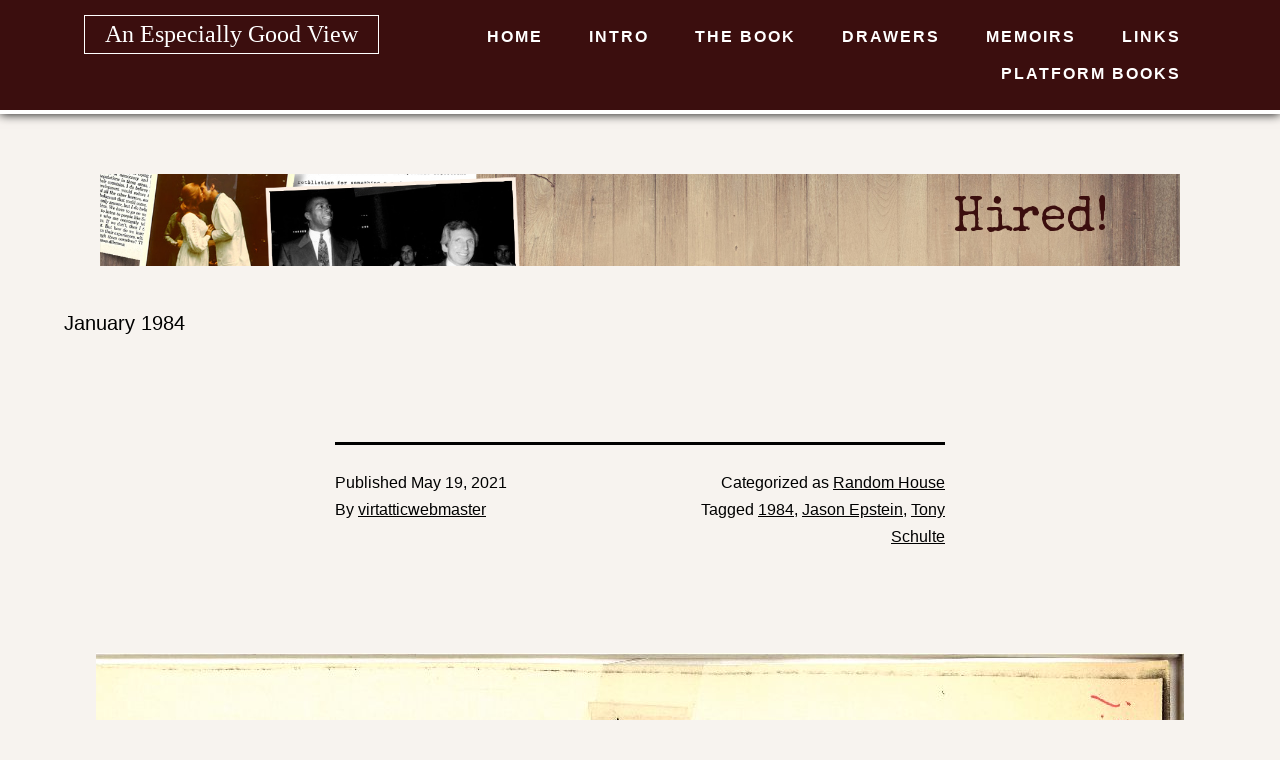

--- FILE ---
content_type: text/html; charset=UTF-8
request_url: https://anespeciallygoodview.com/2021/05/19/hired/
body_size: 8881
content:
<!doctype html>
<html lang="en" >
<head>
	<meta charset="UTF-8" />
	<meta name="viewport" content="width=device-width, initial-scale=1" />
	<link rel="preconnect" href="https://fonts.gstatic.com">
	<link href="https://fonts.googleapis.com/css2?family=Special+Elite&display=swap" rel="stylesheet"> 
	<link rel="stylesheet" href="https://anespeciallygoodview.com/wp-content/themes/twentytwentyone-child-osnos/osnos-style.css?v=11"  />
	
			
				
		<meta property="og:image" content="https://anespeciallygoodview.com/wp-content/uploads/2021/05/RANDOM-HOUSE-3-pdf.jpg"/>
		<meta property="og:title" content="Hired!"/>
		<meta property="og:url" content="https://anespeciallygoodview.com/2021/05/19/hired/"/>
		<meta property="og:site_name" content="An Especially Good View"/>
		<meta property="og:description" content="In more than five decades as a reporter, editor and publisher, Peter Osnos has had an especially good view of momentous events and relationships with some of the most influential personalities of our time."/>
		
		<meta name="twitter:card" content="summary_large_image">
		<meta name="twitter:title" content="Hired!">
		<meta name="twitter:description" content="In more than five decades as a reporter, editor and publisher, Peter Osnos has had an especially good view of momentous events and relationships with some of the most influential personalities of our time.">
		<meta name="twitter:image" content="https://anespeciallygoodview.com/wp-content/uploads/2021/05/RANDOM-HOUSE-3-pdf.jpg">
		<meta name="twitter:domain" content="https://anespeciallygoodview.com/2021/05/19/hired/">
		
	<title>Hired! &#8211; An Especially Good View</title>
<meta name='robots' content='max-image-preview:large' />
<link rel='dns-prefetch' href='//www.googletagmanager.com' />
<link rel="alternate" type="application/rss+xml" title="An Especially Good View &raquo; Feed" href="https://anespeciallygoodview.com/feed/" />
<link rel="alternate" type="application/rss+xml" title="An Especially Good View &raquo; Comments Feed" href="https://anespeciallygoodview.com/comments/feed/" />
<link rel="alternate" title="oEmbed (JSON)" type="application/json+oembed" href="https://anespeciallygoodview.com/wp-json/oembed/1.0/embed?url=https%3A%2F%2Fanespeciallygoodview.com%2F2021%2F05%2F19%2Fhired%2F" />
<link rel="alternate" title="oEmbed (XML)" type="text/xml+oembed" href="https://anespeciallygoodview.com/wp-json/oembed/1.0/embed?url=https%3A%2F%2Fanespeciallygoodview.com%2F2021%2F05%2F19%2Fhired%2F&#038;format=xml" />
<style id='wp-img-auto-sizes-contain-inline-css'>
img:is([sizes=auto i],[sizes^="auto," i]){contain-intrinsic-size:3000px 1500px}
/*# sourceURL=wp-img-auto-sizes-contain-inline-css */
</style>
<style id='wp-emoji-styles-inline-css'>

	img.wp-smiley, img.emoji {
		display: inline !important;
		border: none !important;
		box-shadow: none !important;
		height: 1em !important;
		width: 1em !important;
		margin: 0 0.07em !important;
		vertical-align: -0.1em !important;
		background: none !important;
		padding: 0 !important;
	}
/*# sourceURL=wp-emoji-styles-inline-css */
</style>
<style id='wp-block-library-inline-css'>
:root{--wp-block-synced-color:#7a00df;--wp-block-synced-color--rgb:122,0,223;--wp-bound-block-color:var(--wp-block-synced-color);--wp-editor-canvas-background:#ddd;--wp-admin-theme-color:#007cba;--wp-admin-theme-color--rgb:0,124,186;--wp-admin-theme-color-darker-10:#006ba1;--wp-admin-theme-color-darker-10--rgb:0,107,160.5;--wp-admin-theme-color-darker-20:#005a87;--wp-admin-theme-color-darker-20--rgb:0,90,135;--wp-admin-border-width-focus:2px}@media (min-resolution:192dpi){:root{--wp-admin-border-width-focus:1.5px}}.wp-element-button{cursor:pointer}:root .has-very-light-gray-background-color{background-color:#eee}:root .has-very-dark-gray-background-color{background-color:#313131}:root .has-very-light-gray-color{color:#eee}:root .has-very-dark-gray-color{color:#313131}:root .has-vivid-green-cyan-to-vivid-cyan-blue-gradient-background{background:linear-gradient(135deg,#00d084,#0693e3)}:root .has-purple-crush-gradient-background{background:linear-gradient(135deg,#34e2e4,#4721fb 50%,#ab1dfe)}:root .has-hazy-dawn-gradient-background{background:linear-gradient(135deg,#faaca8,#dad0ec)}:root .has-subdued-olive-gradient-background{background:linear-gradient(135deg,#fafae1,#67a671)}:root .has-atomic-cream-gradient-background{background:linear-gradient(135deg,#fdd79a,#004a59)}:root .has-nightshade-gradient-background{background:linear-gradient(135deg,#330968,#31cdcf)}:root .has-midnight-gradient-background{background:linear-gradient(135deg,#020381,#2874fc)}:root{--wp--preset--font-size--normal:16px;--wp--preset--font-size--huge:42px}.has-regular-font-size{font-size:1em}.has-larger-font-size{font-size:2.625em}.has-normal-font-size{font-size:var(--wp--preset--font-size--normal)}.has-huge-font-size{font-size:var(--wp--preset--font-size--huge)}.has-text-align-center{text-align:center}.has-text-align-left{text-align:left}.has-text-align-right{text-align:right}.has-fit-text{white-space:nowrap!important}#end-resizable-editor-section{display:none}.aligncenter{clear:both}.items-justified-left{justify-content:flex-start}.items-justified-center{justify-content:center}.items-justified-right{justify-content:flex-end}.items-justified-space-between{justify-content:space-between}.screen-reader-text{border:0;clip-path:inset(50%);height:1px;margin:-1px;overflow:hidden;padding:0;position:absolute;width:1px;word-wrap:normal!important}.screen-reader-text:focus{background-color:#ddd;clip-path:none;color:#444;display:block;font-size:1em;height:auto;left:5px;line-height:normal;padding:15px 23px 14px;text-decoration:none;top:5px;width:auto;z-index:100000}html :where(.has-border-color){border-style:solid}html :where([style*=border-top-color]){border-top-style:solid}html :where([style*=border-right-color]){border-right-style:solid}html :where([style*=border-bottom-color]){border-bottom-style:solid}html :where([style*=border-left-color]){border-left-style:solid}html :where([style*=border-width]){border-style:solid}html :where([style*=border-top-width]){border-top-style:solid}html :where([style*=border-right-width]){border-right-style:solid}html :where([style*=border-bottom-width]){border-bottom-style:solid}html :where([style*=border-left-width]){border-left-style:solid}html :where(img[class*=wp-image-]){height:auto;max-width:100%}:where(figure){margin:0 0 1em}html :where(.is-position-sticky){--wp-admin--admin-bar--position-offset:var(--wp-admin--admin-bar--height,0px)}@media screen and (max-width:600px){html :where(.is-position-sticky){--wp-admin--admin-bar--position-offset:0px}}

/*# sourceURL=wp-block-library-inline-css */
</style><style id='wp-block-paragraph-inline-css'>
.is-small-text{font-size:.875em}.is-regular-text{font-size:1em}.is-large-text{font-size:2.25em}.is-larger-text{font-size:3em}.has-drop-cap:not(:focus):first-letter{float:left;font-size:8.4em;font-style:normal;font-weight:100;line-height:.68;margin:.05em .1em 0 0;text-transform:uppercase}body.rtl .has-drop-cap:not(:focus):first-letter{float:none;margin-left:.1em}p.has-drop-cap.has-background{overflow:hidden}:root :where(p.has-background){padding:1.25em 2.375em}:where(p.has-text-color:not(.has-link-color)) a{color:inherit}p.has-text-align-left[style*="writing-mode:vertical-lr"],p.has-text-align-right[style*="writing-mode:vertical-rl"]{rotate:180deg}
/*# sourceURL=https://anespeciallygoodview.com/wp-includes/blocks/paragraph/style.min.css */
</style>
<style id='global-styles-inline-css'>
:root{--wp--preset--aspect-ratio--square: 1;--wp--preset--aspect-ratio--4-3: 4/3;--wp--preset--aspect-ratio--3-4: 3/4;--wp--preset--aspect-ratio--3-2: 3/2;--wp--preset--aspect-ratio--2-3: 2/3;--wp--preset--aspect-ratio--16-9: 16/9;--wp--preset--aspect-ratio--9-16: 9/16;--wp--preset--color--black: #000000;--wp--preset--color--cyan-bluish-gray: #abb8c3;--wp--preset--color--white: #FFFFFF;--wp--preset--color--pale-pink: #f78da7;--wp--preset--color--vivid-red: #cf2e2e;--wp--preset--color--luminous-vivid-orange: #ff6900;--wp--preset--color--luminous-vivid-amber: #fcb900;--wp--preset--color--light-green-cyan: #7bdcb5;--wp--preset--color--vivid-green-cyan: #00d084;--wp--preset--color--pale-cyan-blue: #8ed1fc;--wp--preset--color--vivid-cyan-blue: #0693e3;--wp--preset--color--vivid-purple: #9b51e0;--wp--preset--color--dark-gray: #28303D;--wp--preset--color--gray: #39414D;--wp--preset--color--green: #D1E4DD;--wp--preset--color--blue: #D1DFE4;--wp--preset--color--purple: #D1D1E4;--wp--preset--color--red: #E4D1D1;--wp--preset--color--orange: #E4DAD1;--wp--preset--color--yellow: #EEEADD;--wp--preset--gradient--vivid-cyan-blue-to-vivid-purple: linear-gradient(135deg,rgb(6,147,227) 0%,rgb(155,81,224) 100%);--wp--preset--gradient--light-green-cyan-to-vivid-green-cyan: linear-gradient(135deg,rgb(122,220,180) 0%,rgb(0,208,130) 100%);--wp--preset--gradient--luminous-vivid-amber-to-luminous-vivid-orange: linear-gradient(135deg,rgb(252,185,0) 0%,rgb(255,105,0) 100%);--wp--preset--gradient--luminous-vivid-orange-to-vivid-red: linear-gradient(135deg,rgb(255,105,0) 0%,rgb(207,46,46) 100%);--wp--preset--gradient--very-light-gray-to-cyan-bluish-gray: linear-gradient(135deg,rgb(238,238,238) 0%,rgb(169,184,195) 100%);--wp--preset--gradient--cool-to-warm-spectrum: linear-gradient(135deg,rgb(74,234,220) 0%,rgb(151,120,209) 20%,rgb(207,42,186) 40%,rgb(238,44,130) 60%,rgb(251,105,98) 80%,rgb(254,248,76) 100%);--wp--preset--gradient--blush-light-purple: linear-gradient(135deg,rgb(255,206,236) 0%,rgb(152,150,240) 100%);--wp--preset--gradient--blush-bordeaux: linear-gradient(135deg,rgb(254,205,165) 0%,rgb(254,45,45) 50%,rgb(107,0,62) 100%);--wp--preset--gradient--luminous-dusk: linear-gradient(135deg,rgb(255,203,112) 0%,rgb(199,81,192) 50%,rgb(65,88,208) 100%);--wp--preset--gradient--pale-ocean: linear-gradient(135deg,rgb(255,245,203) 0%,rgb(182,227,212) 50%,rgb(51,167,181) 100%);--wp--preset--gradient--electric-grass: linear-gradient(135deg,rgb(202,248,128) 0%,rgb(113,206,126) 100%);--wp--preset--gradient--midnight: linear-gradient(135deg,rgb(2,3,129) 0%,rgb(40,116,252) 100%);--wp--preset--gradient--purple-to-yellow: linear-gradient(160deg, #D1D1E4 0%, #EEEADD 100%);--wp--preset--gradient--yellow-to-purple: linear-gradient(160deg, #EEEADD 0%, #D1D1E4 100%);--wp--preset--gradient--green-to-yellow: linear-gradient(160deg, #D1E4DD 0%, #EEEADD 100%);--wp--preset--gradient--yellow-to-green: linear-gradient(160deg, #EEEADD 0%, #D1E4DD 100%);--wp--preset--gradient--red-to-yellow: linear-gradient(160deg, #E4D1D1 0%, #EEEADD 100%);--wp--preset--gradient--yellow-to-red: linear-gradient(160deg, #EEEADD 0%, #E4D1D1 100%);--wp--preset--gradient--purple-to-red: linear-gradient(160deg, #D1D1E4 0%, #E4D1D1 100%);--wp--preset--gradient--red-to-purple: linear-gradient(160deg, #E4D1D1 0%, #D1D1E4 100%);--wp--preset--font-size--small: 18px;--wp--preset--font-size--medium: 20px;--wp--preset--font-size--large: 24px;--wp--preset--font-size--x-large: 42px;--wp--preset--font-size--extra-small: 16px;--wp--preset--font-size--normal: 20px;--wp--preset--font-size--extra-large: 40px;--wp--preset--font-size--huge: 96px;--wp--preset--font-size--gigantic: 144px;--wp--preset--spacing--20: 0.44rem;--wp--preset--spacing--30: 0.67rem;--wp--preset--spacing--40: 1rem;--wp--preset--spacing--50: 1.5rem;--wp--preset--spacing--60: 2.25rem;--wp--preset--spacing--70: 3.38rem;--wp--preset--spacing--80: 5.06rem;--wp--preset--shadow--natural: 6px 6px 9px rgba(0, 0, 0, 0.2);--wp--preset--shadow--deep: 12px 12px 50px rgba(0, 0, 0, 0.4);--wp--preset--shadow--sharp: 6px 6px 0px rgba(0, 0, 0, 0.2);--wp--preset--shadow--outlined: 6px 6px 0px -3px rgb(255, 255, 255), 6px 6px rgb(0, 0, 0);--wp--preset--shadow--crisp: 6px 6px 0px rgb(0, 0, 0);}:where(.is-layout-flex){gap: 0.5em;}:where(.is-layout-grid){gap: 0.5em;}body .is-layout-flex{display: flex;}.is-layout-flex{flex-wrap: wrap;align-items: center;}.is-layout-flex > :is(*, div){margin: 0;}body .is-layout-grid{display: grid;}.is-layout-grid > :is(*, div){margin: 0;}:where(.wp-block-columns.is-layout-flex){gap: 2em;}:where(.wp-block-columns.is-layout-grid){gap: 2em;}:where(.wp-block-post-template.is-layout-flex){gap: 1.25em;}:where(.wp-block-post-template.is-layout-grid){gap: 1.25em;}.has-black-color{color: var(--wp--preset--color--black) !important;}.has-cyan-bluish-gray-color{color: var(--wp--preset--color--cyan-bluish-gray) !important;}.has-white-color{color: var(--wp--preset--color--white) !important;}.has-pale-pink-color{color: var(--wp--preset--color--pale-pink) !important;}.has-vivid-red-color{color: var(--wp--preset--color--vivid-red) !important;}.has-luminous-vivid-orange-color{color: var(--wp--preset--color--luminous-vivid-orange) !important;}.has-luminous-vivid-amber-color{color: var(--wp--preset--color--luminous-vivid-amber) !important;}.has-light-green-cyan-color{color: var(--wp--preset--color--light-green-cyan) !important;}.has-vivid-green-cyan-color{color: var(--wp--preset--color--vivid-green-cyan) !important;}.has-pale-cyan-blue-color{color: var(--wp--preset--color--pale-cyan-blue) !important;}.has-vivid-cyan-blue-color{color: var(--wp--preset--color--vivid-cyan-blue) !important;}.has-vivid-purple-color{color: var(--wp--preset--color--vivid-purple) !important;}.has-black-background-color{background-color: var(--wp--preset--color--black) !important;}.has-cyan-bluish-gray-background-color{background-color: var(--wp--preset--color--cyan-bluish-gray) !important;}.has-white-background-color{background-color: var(--wp--preset--color--white) !important;}.has-pale-pink-background-color{background-color: var(--wp--preset--color--pale-pink) !important;}.has-vivid-red-background-color{background-color: var(--wp--preset--color--vivid-red) !important;}.has-luminous-vivid-orange-background-color{background-color: var(--wp--preset--color--luminous-vivid-orange) !important;}.has-luminous-vivid-amber-background-color{background-color: var(--wp--preset--color--luminous-vivid-amber) !important;}.has-light-green-cyan-background-color{background-color: var(--wp--preset--color--light-green-cyan) !important;}.has-vivid-green-cyan-background-color{background-color: var(--wp--preset--color--vivid-green-cyan) !important;}.has-pale-cyan-blue-background-color{background-color: var(--wp--preset--color--pale-cyan-blue) !important;}.has-vivid-cyan-blue-background-color{background-color: var(--wp--preset--color--vivid-cyan-blue) !important;}.has-vivid-purple-background-color{background-color: var(--wp--preset--color--vivid-purple) !important;}.has-black-border-color{border-color: var(--wp--preset--color--black) !important;}.has-cyan-bluish-gray-border-color{border-color: var(--wp--preset--color--cyan-bluish-gray) !important;}.has-white-border-color{border-color: var(--wp--preset--color--white) !important;}.has-pale-pink-border-color{border-color: var(--wp--preset--color--pale-pink) !important;}.has-vivid-red-border-color{border-color: var(--wp--preset--color--vivid-red) !important;}.has-luminous-vivid-orange-border-color{border-color: var(--wp--preset--color--luminous-vivid-orange) !important;}.has-luminous-vivid-amber-border-color{border-color: var(--wp--preset--color--luminous-vivid-amber) !important;}.has-light-green-cyan-border-color{border-color: var(--wp--preset--color--light-green-cyan) !important;}.has-vivid-green-cyan-border-color{border-color: var(--wp--preset--color--vivid-green-cyan) !important;}.has-pale-cyan-blue-border-color{border-color: var(--wp--preset--color--pale-cyan-blue) !important;}.has-vivid-cyan-blue-border-color{border-color: var(--wp--preset--color--vivid-cyan-blue) !important;}.has-vivid-purple-border-color{border-color: var(--wp--preset--color--vivid-purple) !important;}.has-vivid-cyan-blue-to-vivid-purple-gradient-background{background: var(--wp--preset--gradient--vivid-cyan-blue-to-vivid-purple) !important;}.has-light-green-cyan-to-vivid-green-cyan-gradient-background{background: var(--wp--preset--gradient--light-green-cyan-to-vivid-green-cyan) !important;}.has-luminous-vivid-amber-to-luminous-vivid-orange-gradient-background{background: var(--wp--preset--gradient--luminous-vivid-amber-to-luminous-vivid-orange) !important;}.has-luminous-vivid-orange-to-vivid-red-gradient-background{background: var(--wp--preset--gradient--luminous-vivid-orange-to-vivid-red) !important;}.has-very-light-gray-to-cyan-bluish-gray-gradient-background{background: var(--wp--preset--gradient--very-light-gray-to-cyan-bluish-gray) !important;}.has-cool-to-warm-spectrum-gradient-background{background: var(--wp--preset--gradient--cool-to-warm-spectrum) !important;}.has-blush-light-purple-gradient-background{background: var(--wp--preset--gradient--blush-light-purple) !important;}.has-blush-bordeaux-gradient-background{background: var(--wp--preset--gradient--blush-bordeaux) !important;}.has-luminous-dusk-gradient-background{background: var(--wp--preset--gradient--luminous-dusk) !important;}.has-pale-ocean-gradient-background{background: var(--wp--preset--gradient--pale-ocean) !important;}.has-electric-grass-gradient-background{background: var(--wp--preset--gradient--electric-grass) !important;}.has-midnight-gradient-background{background: var(--wp--preset--gradient--midnight) !important;}.has-small-font-size{font-size: var(--wp--preset--font-size--small) !important;}.has-medium-font-size{font-size: var(--wp--preset--font-size--medium) !important;}.has-large-font-size{font-size: var(--wp--preset--font-size--large) !important;}.has-x-large-font-size{font-size: var(--wp--preset--font-size--x-large) !important;}
/*# sourceURL=global-styles-inline-css */
</style>

<style id='classic-theme-styles-inline-css'>
/*! This file is auto-generated */
.wp-block-button__link{color:#fff;background-color:#32373c;border-radius:9999px;box-shadow:none;text-decoration:none;padding:calc(.667em + 2px) calc(1.333em + 2px);font-size:1.125em}.wp-block-file__button{background:#32373c;color:#fff;text-decoration:none}
/*# sourceURL=/wp-includes/css/classic-themes.min.css */
</style>
<link rel='stylesheet' id='twenty-twenty-one-custom-color-overrides-css' href='https://anespeciallygoodview.com/wp-content/themes/twentytwentyone/assets/css/custom-color-overrides.css?ver=1.0.0' media='all' />
<style id='twenty-twenty-one-custom-color-overrides-inline-css'>
:root .editor-styles-wrapper{--global--color-background: #f7f3ef;--global--color-primary: #000;--global--color-secondary: #000;--button--color-background: #000;--button--color-text-hover: #000;}
/*# sourceURL=twenty-twenty-one-custom-color-overrides-inline-css */
</style>
<link rel='stylesheet' id='twenty-twenty-one-style-css' href='https://anespeciallygoodview.com/wp-content/themes/twentytwentyone/style.css?ver=1.0.0' media='all' />
<style id='twenty-twenty-one-style-inline-css'>
:root{--global--color-background: #f7f3ef;--global--color-primary: #000;--global--color-secondary: #000;--button--color-background: #000;--button--color-text-hover: #000;}
/*# sourceURL=twenty-twenty-one-style-inline-css */
</style>
<link rel='stylesheet' id='twenty-twenty-one-print-style-css' href='https://anespeciallygoodview.com/wp-content/themes/twentytwentyone/assets/css/print.css?ver=1.0.0' media='print' />
<!--n2css--><!--n2js--><script id="twenty-twenty-one-ie11-polyfills-js-after">
( Element.prototype.matches && Element.prototype.closest && window.NodeList && NodeList.prototype.forEach ) || document.write( '<script src="https://anespeciallygoodview.com/wp-content/themes/twentytwentyone/assets/js/polyfills.js?ver=1.0.0"></scr' + 'ipt>' );
//# sourceURL=twenty-twenty-one-ie11-polyfills-js-after
</script>
<script src="https://anespeciallygoodview.com/wp-content/themes/twentytwentyone/assets/js/primary-navigation.js?ver=1.0.0" id="twenty-twenty-one-primary-navigation-script-js" defer data-wp-strategy="defer"></script>

<!-- Google tag (gtag.js) snippet added by Site Kit -->
<!-- Google Analytics snippet added by Site Kit -->
<script src="https://www.googletagmanager.com/gtag/js?id=GT-KVN8ZF4M" id="google_gtagjs-js" async></script>
<script id="google_gtagjs-js-after">
window.dataLayer = window.dataLayer || [];function gtag(){dataLayer.push(arguments);}
gtag("set","linker",{"domains":["anespeciallygoodview.com"]});
gtag("js", new Date());
gtag("set", "developer_id.dZTNiMT", true);
gtag("config", "GT-KVN8ZF4M");
 window._googlesitekit = window._googlesitekit || {}; window._googlesitekit.throttledEvents = []; window._googlesitekit.gtagEvent = (name, data) => { var key = JSON.stringify( { name, data } ); if ( !! window._googlesitekit.throttledEvents[ key ] ) { return; } window._googlesitekit.throttledEvents[ key ] = true; setTimeout( () => { delete window._googlesitekit.throttledEvents[ key ]; }, 5 ); gtag( "event", name, { ...data, event_source: "site-kit" } ); }; 
//# sourceURL=google_gtagjs-js-after
</script>
<link rel="https://api.w.org/" href="https://anespeciallygoodview.com/wp-json/" /><link rel="alternate" title="JSON" type="application/json" href="https://anespeciallygoodview.com/wp-json/wp/v2/posts/273" /><link rel="EditURI" type="application/rsd+xml" title="RSD" href="https://anespeciallygoodview.com/xmlrpc.php?rsd" />
<meta name="generator" content="WordPress 6.9" />
<link rel="canonical" href="https://anespeciallygoodview.com/2021/05/19/hired/" />
<link rel='shortlink' href='https://anespeciallygoodview.com/?p=273' />
<meta name="generator" content="Site Kit by Google 1.170.0" /><style id="custom-background-css">
body.custom-background { background-color: #f7f3ef; }
</style>
	<link rel="icon" href="https://anespeciallygoodview.com/wp-content/uploads/2021/06/favicon.jpg" sizes="32x32" />
<link rel="icon" href="https://anespeciallygoodview.com/wp-content/uploads/2021/06/favicon.jpg" sizes="192x192" />
<link rel="apple-touch-icon" href="https://anespeciallygoodview.com/wp-content/uploads/2021/06/favicon.jpg" />
<meta name="msapplication-TileImage" content="https://anespeciallygoodview.com/wp-content/uploads/2021/06/favicon.jpg" />
</head>

<body class="wp-singular post-template-default single single-post postid-273 single-format-standard custom-background wp-embed-responsive wp-theme-twentytwentyone wp-child-theme-twentytwentyone-child-osnos metaslider-plugin is-light-theme has-background-white no-js singular has-main-navigation">
<div id="page" class="site">
	<a class="skip-link screen-reader-text" href="#content">Skip to content</a>

	
<header id="masthead" class="site-header-new has-title-and-tagline has-menu" role="banner">

	

<div class="site-branding">

	
						<p class="site-title"><a href="https://anespeciallygoodview.com/">An Especially Good View</a></p>
			
	
</div><!-- .site-branding -->
	
	<nav id="site-nav" class="primary-nav" role="navigation" aria-label="Primary menu">
		
		<div class="primary-menu-container"><ul id="primary-menu-list" class="menu-wrapper"><li id="menu-item-16" class="menu-item menu-item-type-post_type menu-item-object-page menu-item-home menu-item-16"><a href="https://anespeciallygoodview.com/">Home</a></li>
<li id="menu-item-187" class="menu-item menu-item-type-post_type menu-item-object-page menu-item-187"><a href="https://anespeciallygoodview.com/a-virtual-attic/">Intro</a></li>
<li id="menu-item-179" class="menu-item menu-item-type-post_type menu-item-object-page menu-item-has-children menu-item-179"><a href="https://anespeciallygoodview.com/the-book/">The Book</a><button class="sub-menu-toggle" aria-expanded="false" onClick="twentytwentyoneExpandSubMenu(this)"><span class="icon-plus"><svg class="svg-icon" width="18" height="18" aria-hidden="true" role="img" focusable="false" viewBox="0 0 24 24" fill="none" xmlns="http://www.w3.org/2000/svg"><path fill-rule="evenodd" clip-rule="evenodd" d="M18 11.2h-5.2V6h-1.6v5.2H6v1.6h5.2V18h1.6v-5.2H18z" fill="currentColor"/></svg></span><span class="icon-minus"><svg class="svg-icon" width="18" height="18" aria-hidden="true" role="img" focusable="false" viewBox="0 0 24 24" fill="none" xmlns="http://www.w3.org/2000/svg"><path fill-rule="evenodd" clip-rule="evenodd" d="M6 11h12v2H6z" fill="currentColor"/></svg></span><span class="screen-reader-text">Open menu</span></button>
<ul class="sub-menu">
	<li id="menu-item-1386" class="menu-item menu-item-type-post_type menu-item-object-page menu-item-1386"><a href="https://anespeciallygoodview.com/the-book/the-book-audiobook/">Audiobook</a></li>
</ul>
</li>
<li id="menu-item-15" class="menu-item menu-item-type-post_type menu-item-object-page menu-item-has-children menu-item-15"><a href="https://anespeciallygoodview.com/drawers/">Drawers</a><button class="sub-menu-toggle" aria-expanded="false" onClick="twentytwentyoneExpandSubMenu(this)"><span class="icon-plus"><svg class="svg-icon" width="18" height="18" aria-hidden="true" role="img" focusable="false" viewBox="0 0 24 24" fill="none" xmlns="http://www.w3.org/2000/svg"><path fill-rule="evenodd" clip-rule="evenodd" d="M18 11.2h-5.2V6h-1.6v5.2H6v1.6h5.2V18h1.6v-5.2H18z" fill="currentColor"/></svg></span><span class="icon-minus"><svg class="svg-icon" width="18" height="18" aria-hidden="true" role="img" focusable="false" viewBox="0 0 24 24" fill="none" xmlns="http://www.w3.org/2000/svg"><path fill-rule="evenodd" clip-rule="evenodd" d="M6 11h12v2H6z" fill="currentColor"/></svg></span><span class="screen-reader-text">Open menu</span></button>
<ul class="sub-menu">
	<li id="menu-item-1694" class="menu-item menu-item-type-custom menu-item-object-custom menu-item-1694"><a href="https://anespeciallygoodview.com/a-wedding-august-18-1973/">A Wedding | August 18, 1973</a></li>
	<li id="menu-item-1695" class="menu-item menu-item-type-custom menu-item-object-custom menu-item-1695"><a href="https://anespeciallygoodview.com/authors/">Authors</a></li>
	<li id="menu-item-1696" class="menu-item menu-item-type-custom menu-item-object-custom menu-item-1696"><a href="https://anespeciallygoodview.com/caravan-2/">Caravan</a></li>
	<li id="menu-item-1697" class="menu-item menu-item-type-custom menu-item-object-custom menu-item-1697"><a href="https://anespeciallygoodview.com/family-history/">Family History</a></li>
	<li id="menu-item-1698" class="menu-item menu-item-type-custom menu-item-object-custom menu-item-1698"><a href="https://anespeciallygoodview.com/friends-2/">Friends</a></li>
	<li id="menu-item-1889" class="menu-item menu-item-type-custom menu-item-object-custom menu-item-1889"><a href="https://anespeciallygoodview.com/greenwich-house/">Greenwich House</a></li>
	<li id="menu-item-1699" class="menu-item menu-item-type-custom menu-item-object-custom menu-item-1699"><a href="https://anespeciallygoodview.com/growing-up/">Growing Up</a></li>
	<li id="menu-item-1700" class="menu-item menu-item-type-custom menu-item-object-custom menu-item-1700"><a href="https://anespeciallygoodview.com/human-rights-watch/">Human Rights Watch</a></li>
	<li id="menu-item-1701" class="menu-item menu-item-type-custom menu-item-object-custom menu-item-1701"><a href="https://anespeciallygoodview.com/katherine-and-evan/">Katherine and Evan</a></li>
	<li id="menu-item-1702" class="menu-item menu-item-type-custom menu-item-object-custom menu-item-1702"><a href="https://anespeciallygoodview.com/naomis-collages-and-more/">Naomi&#8217;s Collages and More</a></li>
	<li id="menu-item-1703" class="menu-item menu-item-type-custom menu-item-object-custom menu-item-1703"><a href="https://anespeciallygoodview.com/on-the-beat-2/">On The Beat</a></li>
	<li id="menu-item-1945" class="menu-item menu-item-type-post_type menu-item-object-page menu-item-1945"><a href="https://anespeciallygoodview.com/po-so-ko-eo-and-company/">PO, SO, KO, EO, and Company</a></li>
	<li id="menu-item-1704" class="menu-item menu-item-type-custom menu-item-object-custom menu-item-1704"><a href="https://anespeciallygoodview.com/publicaffairs-2/">PublicAffairs</a></li>
	<li id="menu-item-1909" class="menu-item menu-item-type-post_type menu-item-object-page menu-item-1909"><a href="https://anespeciallygoodview.com/public-affiars-press/">Public Affiars Press</a></li>
	<li id="menu-item-1705" class="menu-item menu-item-type-custom menu-item-object-custom menu-item-1705"><a href="https://anespeciallygoodview.com/random-house/">Random House</a></li>
	<li id="menu-item-1706" class="menu-item menu-item-type-custom menu-item-object-custom menu-item-1706"><a href="https://anespeciallygoodview.com/suze-and-peter/">Suze and Peter</a></li>
	<li id="menu-item-1707" class="menu-item menu-item-type-custom menu-item-object-custom menu-item-1707"><a href="https://anespeciallygoodview.com/the-osnos-family/">The Osnos Family</a></li>
	<li id="menu-item-1708" class="menu-item menu-item-type-custom menu-item-object-custom menu-item-1708"><a href="https://anespeciallygoodview.com/the-russells/">The Russells</a></li>
	<li id="menu-item-1709" class="menu-item menu-item-type-custom menu-item-object-custom menu-item-1709"><a href="https://anespeciallygoodview.com/the-sherer-family/">The Sherer Family</a></li>
	<li id="menu-item-1710" class="menu-item menu-item-type-custom menu-item-object-custom menu-item-1710"><a href="https://anespeciallygoodview.com/the-washington-post/">The Washington Post</a></li>
	<li id="menu-item-1711" class="menu-item menu-item-type-custom menu-item-object-custom menu-item-1711"><a href="https://anespeciallygoodview.com/virtual-attic-2/">Virtual Attic</a></li>
</ul>
</li>
<li id="menu-item-391" class="menu-item menu-item-type-post_type menu-item-object-page menu-item-391"><a href="https://anespeciallygoodview.com/memoirs/">Memoirs</a></li>
<li id="menu-item-191" class="menu-item menu-item-type-post_type menu-item-object-page menu-item-191"><a href="https://anespeciallygoodview.com/links/">Links</a></li>
<li id="menu-item-1588" class="menu-item menu-item-type-custom menu-item-object-custom menu-item-1588"><a target="_blank" href="https://www.platformbooksllc.net/">Platform Books</a></li>
</ul></div>	</nav><!-- #site-navigation -->

</header><!-- #masthead -->

	<div id="content" class="site-content">
		<div id="primary" class="content-area">
			<main id="main" class="site-main" role="main">

<article id="post-273" class="post-273 post type-post status-publish format-standard hentry category-random-house tag-79 tag-jason-epstein tag-tony-schulte entry">

	<header class="entry-header alignwide">
		<h1 class="entry-title">Hired!</h1>			</header><!-- .entry-header -->

	<div class="entry-content">
		
<p>January 1984</p>
	</div><!-- .entry-content -->

	<footer class="entry-footer default-max-width">
		<div class="posted-by"><span class="posted-on">Published <time class="entry-date published updated" datetime="2021-05-19T15:32:00+00:00">May 19, 2021</time></span><span class="byline">By <a href="https://anespeciallygoodview.com/author/virtatticwebmaster/" rel="author">virtatticwebmaster</a></span></div><div class="post-taxonomies"><span class="cat-links">Categorized as <a href="https://anespeciallygoodview.com/category/random-house/" rel="category tag">Random House</a> </span><span class="tags-links">Tagged <a href="https://anespeciallygoodview.com/tag/1984/" rel="tag">1984</a>, <a href="https://anespeciallygoodview.com/tag/jason-epstein/" rel="tag">Jason Epstein</a>, <a href="https://anespeciallygoodview.com/tag/tony-schulte/" rel="tag">Tony Schulte</a></span></div>	</footer><!-- .entry-footer -->

				
</article><!-- #post-273 -->
		
		<p style="text-align: center;"><a href="https://anespeciallygoodview.com/wp-content/uploads/2021/05/RANDOM-HOUSE-3.pdf" target="_blank"><img src="https://anespeciallygoodview.com/wp-content/uploads/2021/05/RANDOM-HOUSE-3-pdf.jpg" alt="Hired!" /></a></p>
					</main><!-- #main -->
		</div><!-- #primary -->
	</div><!-- #content -->

	

	

</div><!-- #page -->
<div id="all-drawers">


<div class="one-drawer">

	
	<a href="https://anespeciallygoodview.com/a-wedding-august-18-1973/"><img src="https://anespeciallygoodview.com/wp-content/uploads/2022/09/wedding-category-300x300.jpg" alt="Hired!" /></a>
	
	<div class="drawer-name"><a href="https://anespeciallygoodview.com/a-wedding-august-18-1973/">A Wedding | August 18, 1973</a></div>
     
  
</div>

<div class="one-drawer">

	
	<a href="https://anespeciallygoodview.com/authors/"><img src="https://anespeciallygoodview.com/wp-content/uploads/2021/06/oneill-300x300.jpg" alt="Hired!" /></a>
	
	<div class="drawer-name"><a href="https://anespeciallygoodview.com/authors/">Authors</a></div>
     
  
</div>

<div class="one-drawer">

	
	<a href="https://anespeciallygoodview.com/caravan-2/"><img src="https://anespeciallygoodview.com/wp-content/uploads/2021/05/caravan-300x300.jpg" alt="Hired!" /></a>
	
	<div class="drawer-name"><a href="https://anespeciallygoodview.com/caravan-2/">Caravan</a></div>
     
  
</div>

<div class="one-drawer">

	
	<a href="https://anespeciallygoodview.com/family-history/"><img src="https://anespeciallygoodview.com/wp-content/uploads/2021/05/splendor-300x300.jpg" alt="Hired!" /></a>
	
	<div class="drawer-name"><a href="https://anespeciallygoodview.com/family-history/">Family History</a></div>
     
  
</div>

<div class="one-drawer">

	
	<a href="https://anespeciallygoodview.com/friends-2/"><img src="https://anespeciallygoodview.com/wp-content/uploads/2021/05/friends-300x300.jpg" alt="Hired!" /></a>
	
	<div class="drawer-name"><a href="https://anespeciallygoodview.com/friends-2/">Friends</a></div>
     
  
</div>

<div class="one-drawer">

	
	<a href="https://anespeciallygoodview.com/greenwich-house/"><img src="https://anespeciallygoodview.com/wp-content/uploads/2024/01/greenwich1x1-300x300.jpg" alt="Hired!" /></a>
	
	<div class="drawer-name"><a href="https://anespeciallygoodview.com/greenwich-house/">Greenwich House</a></div>
     
  
</div>

<div class="one-drawer">

	
	<a href="https://anespeciallygoodview.com/growing-up/"><img src="https://anespeciallygoodview.com/wp-content/uploads/2021/05/growing-thumb-300x300.jpg" alt="Hired!" /></a>
	
	<div class="drawer-name"><a href="https://anespeciallygoodview.com/growing-up/">Growing Up</a></div>
     
  
</div>

<div class="one-drawer">

	
	<a href="https://anespeciallygoodview.com/human-rights-watch/"><img src="https://anespeciallygoodview.com/wp-content/uploads/2021/05/HRW-thumb-300x300.jpg" alt="Hired!" /></a>
	
	<div class="drawer-name"><a href="https://anespeciallygoodview.com/human-rights-watch/">Human Rights Watch</a></div>
     
  
</div>

<div class="one-drawer">

	
	<a href="https://anespeciallygoodview.com/katherine-and-evan/"><img src="https://anespeciallygoodview.com/wp-content/uploads/2021/05/KatherineEvan-25-300x300.jpg" alt="Hired!" /></a>
	
	<div class="drawer-name"><a href="https://anespeciallygoodview.com/katherine-and-evan/">Katherine and Evan</a></div>
     
  
</div>

<div class="one-drawer">

	
	<a href="https://anespeciallygoodview.com/naomis-collages-and-more/"><img src="https://anespeciallygoodview.com/wp-content/uploads/2023/09/naomi.jpg" alt="Hired!" /></a>
	
	<div class="drawer-name"><a href="https://anespeciallygoodview.com/naomis-collages-and-more/">Naomi’s Collages and More</a></div>
     
  
</div>

<div class="one-drawer">

	
	<a href="https://anespeciallygoodview.com/on-the-beat-2/"><img src="https://anespeciallygoodview.com/wp-content/uploads/2021/05/on-the-beat-300x300.jpg" alt="Hired!" /></a>
	
	<div class="drawer-name"><a href="https://anespeciallygoodview.com/on-the-beat-2/">On The Beat</a></div>
     
  
</div>

<div class="one-drawer">

	
	<a href="https://anespeciallygoodview.com/po-so-ko-eo-and-company/"><img src="https://anespeciallygoodview.com/wp-content/uploads/2025/10/poicon-300x300.jpg" alt="Hired!" /></a>
	
	<div class="drawer-name"><a href="https://anespeciallygoodview.com/po-so-ko-eo-and-company/">PO, SO, KO, EO, and Company</a></div>
     
  
</div>

<div class="one-drawer">

	
	<a href="https://anespeciallygoodview.com/public-affiars-press/"><img src="https://anespeciallygoodview.com/wp-content/uploads/2025/02/eagle-positive-300x300.jpg" alt="Hired!" /></a>
	
	<div class="drawer-name"><a href="https://anespeciallygoodview.com/public-affiars-press/">Public Affairs Press</a></div>
     
  
</div>

<div class="one-drawer">

	
	<a href="https://anespeciallygoodview.com/publicaffairs-2/"><img src="https://anespeciallygoodview.com/wp-content/uploads/2021/06/publicaffairs-300x300.jpg" alt="Hired!" /></a>
	
	<div class="drawer-name"><a href="https://anespeciallygoodview.com/publicaffairs-2/">PublicAffairs</a></div>
     
  
</div>

<div class="one-drawer">

	
	<a href="https://anespeciallygoodview.com/random-house/"><img src="https://anespeciallygoodview.com/wp-content/uploads/2021/05/random-house-thumb-300x300.jpg" alt="Hired!" /></a>
	
	<div class="drawer-name"><a href="https://anespeciallygoodview.com/random-house/">Random House</a></div>
     
  
</div>

<div class="one-drawer">

	
	<a href="https://anespeciallygoodview.com/suze-and-peter/"><img src="https://anespeciallygoodview.com/wp-content/uploads/2021/05/suze-peter-300x300.jpg" alt="Hired!" /></a>
	
	<div class="drawer-name"><a href="https://anespeciallygoodview.com/suze-and-peter/">Suze and Peter</a></div>
     
  
</div>

<div class="one-drawer">

	
	<a href="https://anespeciallygoodview.com/the-osnos-family/"><img src="https://anespeciallygoodview.com/wp-content/uploads/2021/05/osnos-family-300x300.jpg" alt="Hired!" /></a>
	
	<div class="drawer-name"><a href="https://anespeciallygoodview.com/the-osnos-family/">The Osnos Family</a></div>
     
  
</div>

<div class="one-drawer">

	
	<a href="https://anespeciallygoodview.com/the-russells/"><img src="https://anespeciallygoodview.com/wp-content/uploads/2021/05/THE-RUSSELLS-12-300x300.jpg" alt="Hired!" /></a>
	
	<div class="drawer-name"><a href="https://anespeciallygoodview.com/the-russells/">The Russells</a></div>
     
  
</div>

<div class="one-drawer">

	
	<a href="https://anespeciallygoodview.com/the-sherer-family/"><img src="https://anespeciallygoodview.com/wp-content/uploads/2021/05/sherer-300x300.jpg" alt="Hired!" /></a>
	
	<div class="drawer-name"><a href="https://anespeciallygoodview.com/the-sherer-family/">The Sherer Family</a></div>
     
  
</div>

<div class="one-drawer">

	
	<a href="https://anespeciallygoodview.com/the-washington-post/"><img src="https://anespeciallygoodview.com/wp-content/uploads/2021/05/post-thumb-300x300.jpg" alt="Hired!" /></a>
	
	<div class="drawer-name"><a href="https://anespeciallygoodview.com/the-washington-post/">The Washington Post</a></div>
     
  
</div>

<div class="one-drawer">

	
	<a href="https://anespeciallygoodview.com/virtual-attic-2/"><img src="https://anespeciallygoodview.com/wp-content/uploads/2021/05/virtual-attic-300x300.jpg" alt="Hired!" /></a>
	
	<div class="drawer-name"><a href="https://anespeciallygoodview.com/virtual-attic-2/">Virtual Attic</a></div>
     
  
</div>

</div><footer id="colophon" class="site-footer" role="contentinfo">
	
	
	<aside class="widget-area">
		<section id="search-2" class="widget widget_search"><form role="search"  method="get" class="search-form" action="https://anespeciallygoodview.com/">
	<label for="search-form-1">Search&hellip;</label>
	<input type="search" id="search-form-1" class="search-field" value="" name="s" />
	<input type="submit" class="search-submit" value="Search" />
</form>
</section>	</aside><!-- .widget-area -->

	
					<nav aria-label="Secondary menu" class="footer-navigation">
				<ul class="footer-navigation-wrapper">
					<li class="menu-item menu-item-type-post_type menu-item-object-page menu-item-home menu-item-16"><a href="https://anespeciallygoodview.com/"><span>Home</span></a></li>
<li class="menu-item menu-item-type-post_type menu-item-object-page menu-item-187"><a href="https://anespeciallygoodview.com/a-virtual-attic/"><span>Intro</span></a></li>
<li class="menu-item menu-item-type-post_type menu-item-object-page menu-item-179"><a href="https://anespeciallygoodview.com/the-book/"><span>The Book</span></a></li>
<li class="menu-item menu-item-type-post_type menu-item-object-page menu-item-15"><a href="https://anespeciallygoodview.com/drawers/"><span>Drawers</span></a></li>
<li class="menu-item menu-item-type-post_type menu-item-object-page menu-item-391"><a href="https://anespeciallygoodview.com/memoirs/"><span>Memoirs</span></a></li>
<li class="menu-item menu-item-type-post_type menu-item-object-page menu-item-191"><a href="https://anespeciallygoodview.com/links/"><span>Links</span></a></li>
<li class="menu-item menu-item-type-custom menu-item-object-custom menu-item-1588"><a target="_blank" href="https://www.platformbooksllc.net/"><span>Platform Books</span></a></li>
				</ul><!-- .footer-navigation-wrapper -->
			</nav><!-- .footer-navigation -->
				<div class="site-info">
			<div class="site-name">
																						<a href="https://anespeciallygoodview.com/">An Especially Good View</a>
																		</div><!-- .site-name -->
			

		</div><!-- .site-info -->
	</footer><!-- #colophon -->

<script type="speculationrules">
{"prefetch":[{"source":"document","where":{"and":[{"href_matches":"/*"},{"not":{"href_matches":["/wp-*.php","/wp-admin/*","/wp-content/uploads/*","/wp-content/*","/wp-content/plugins/*","/wp-content/themes/twentytwentyone-child-osnos/*","/wp-content/themes/twentytwentyone/*","/*\\?(.+)"]}},{"not":{"selector_matches":"a[rel~=\"nofollow\"]"}},{"not":{"selector_matches":".no-prefetch, .no-prefetch a"}}]},"eagerness":"conservative"}]}
</script>
<script>
document.body.classList.remove('no-js');
//# sourceURL=twenty_twenty_one_supports_js
</script>
<script>
		if ( -1 !== navigator.userAgent.indexOf('MSIE') || -1 !== navigator.appVersion.indexOf('Trident/') ) {
			document.body.classList.add('is-IE');
		}
	//# sourceURL=twentytwentyone_add_ie_class
</script>
<script src="https://anespeciallygoodview.com/wp-content/themes/twentytwentyone/assets/js/responsive-embeds.js?ver=1.0.0" id="twenty-twenty-one-responsive-embeds-script-js"></script>
<script id="wp-emoji-settings" type="application/json">
{"baseUrl":"https://s.w.org/images/core/emoji/17.0.2/72x72/","ext":".png","svgUrl":"https://s.w.org/images/core/emoji/17.0.2/svg/","svgExt":".svg","source":{"concatemoji":"https://anespeciallygoodview.com/wp-includes/js/wp-emoji-release.min.js?ver=6.9"}}
</script>
<script type="module">
/*! This file is auto-generated */
const a=JSON.parse(document.getElementById("wp-emoji-settings").textContent),o=(window._wpemojiSettings=a,"wpEmojiSettingsSupports"),s=["flag","emoji"];function i(e){try{var t={supportTests:e,timestamp:(new Date).valueOf()};sessionStorage.setItem(o,JSON.stringify(t))}catch(e){}}function c(e,t,n){e.clearRect(0,0,e.canvas.width,e.canvas.height),e.fillText(t,0,0);t=new Uint32Array(e.getImageData(0,0,e.canvas.width,e.canvas.height).data);e.clearRect(0,0,e.canvas.width,e.canvas.height),e.fillText(n,0,0);const a=new Uint32Array(e.getImageData(0,0,e.canvas.width,e.canvas.height).data);return t.every((e,t)=>e===a[t])}function p(e,t){e.clearRect(0,0,e.canvas.width,e.canvas.height),e.fillText(t,0,0);var n=e.getImageData(16,16,1,1);for(let e=0;e<n.data.length;e++)if(0!==n.data[e])return!1;return!0}function u(e,t,n,a){switch(t){case"flag":return n(e,"\ud83c\udff3\ufe0f\u200d\u26a7\ufe0f","\ud83c\udff3\ufe0f\u200b\u26a7\ufe0f")?!1:!n(e,"\ud83c\udde8\ud83c\uddf6","\ud83c\udde8\u200b\ud83c\uddf6")&&!n(e,"\ud83c\udff4\udb40\udc67\udb40\udc62\udb40\udc65\udb40\udc6e\udb40\udc67\udb40\udc7f","\ud83c\udff4\u200b\udb40\udc67\u200b\udb40\udc62\u200b\udb40\udc65\u200b\udb40\udc6e\u200b\udb40\udc67\u200b\udb40\udc7f");case"emoji":return!a(e,"\ud83e\u1fac8")}return!1}function f(e,t,n,a){let r;const o=(r="undefined"!=typeof WorkerGlobalScope&&self instanceof WorkerGlobalScope?new OffscreenCanvas(300,150):document.createElement("canvas")).getContext("2d",{willReadFrequently:!0}),s=(o.textBaseline="top",o.font="600 32px Arial",{});return e.forEach(e=>{s[e]=t(o,e,n,a)}),s}function r(e){var t=document.createElement("script");t.src=e,t.defer=!0,document.head.appendChild(t)}a.supports={everything:!0,everythingExceptFlag:!0},new Promise(t=>{let n=function(){try{var e=JSON.parse(sessionStorage.getItem(o));if("object"==typeof e&&"number"==typeof e.timestamp&&(new Date).valueOf()<e.timestamp+604800&&"object"==typeof e.supportTests)return e.supportTests}catch(e){}return null}();if(!n){if("undefined"!=typeof Worker&&"undefined"!=typeof OffscreenCanvas&&"undefined"!=typeof URL&&URL.createObjectURL&&"undefined"!=typeof Blob)try{var e="postMessage("+f.toString()+"("+[JSON.stringify(s),u.toString(),c.toString(),p.toString()].join(",")+"));",a=new Blob([e],{type:"text/javascript"});const r=new Worker(URL.createObjectURL(a),{name:"wpTestEmojiSupports"});return void(r.onmessage=e=>{i(n=e.data),r.terminate(),t(n)})}catch(e){}i(n=f(s,u,c,p))}t(n)}).then(e=>{for(const n in e)a.supports[n]=e[n],a.supports.everything=a.supports.everything&&a.supports[n],"flag"!==n&&(a.supports.everythingExceptFlag=a.supports.everythingExceptFlag&&a.supports[n]);var t;a.supports.everythingExceptFlag=a.supports.everythingExceptFlag&&!a.supports.flag,a.supports.everything||((t=a.source||{}).concatemoji?r(t.concatemoji):t.wpemoji&&t.twemoji&&(r(t.twemoji),r(t.wpemoji)))});
//# sourceURL=https://anespeciallygoodview.com/wp-includes/js/wp-emoji-loader.min.js
</script>

</body>
</html>


--- FILE ---
content_type: text/css
request_url: https://anespeciallygoodview.com/wp-content/themes/twentytwentyone-child-osnos/osnos-style.css?v=11
body_size: 1862
content:
body { }

/* Fixes */
html .entry-content > :not(.alignwide):not(.alignfull):not(.alignleft):not(.alignright):not(.wp-block-separator):not(.woocommerce), [class*="inner-container"] > :not(.entry-content):not(.alignwide):not(.alignfull):not(.alignleft):not(.alignright):not(.wp-block-separator):not(.woocommerce), .default-max-width {
    /*max-width: var(--responsive--aligndefault-width);*/
	max-width: 1200px; 
    margin-left: auto;
    margin-right: auto;
}

html .entry-content { max-width: 90%;}

/* General Styles */
html h1.page-title, html .singular  h1.entry-title { text-align: right; font-family: 'Special Elite', cursive; color: #3b0e0e; padding: 0 5% 0 0; font-size: 48px; }
html h2.typewriter {font-family: 'Special Elite', cursive; color: #3b0e0e; font-size: 58px; }
html .site-main > * {margin: 0px auto; }

/* Header */
header#masthead { color: #FFF; padding: 10px 5%; text-align: center; background-color: #3b0e0e; border-bottom: 4px solid #fff; box-shadow: 0px 0px 10px #000;}
.site-branding, #site-nav { display: inline-block; vertical-align: top; }
html .site-branding { width: 310px;  margin: 0 2% 0 0; text-align: left; padding: 5px; }
#site-nav { width: 68%;  text-align: right; }
header#masthead .site-title {
	display: inline-block; border: 1px solid #FFF; color: #FFF; text-decoration: none; text-transform: none; font-family: Times, serif;
	padding: 3px 20px; text-decoration: none;
}
header#masthead .site-title a {text-decoration: none;}
header#masthead .site-title a:hover { color: #FFF; }
html .page-header, html .singular .entry-header {
	background-image: url(images/Site-header.jpg?v=2); background-size: 100% auto; border-bottom: 0px; padding: 20px;
	background-position: left center; margin-bottom: 40px;
	}
html .wp-block-buttons > .wp-block-button.wp-block-button__width-75 { text-align: center; }	
	html .wp-block-buttons > .wp-block-button.has-custom-width .wp-block-button__link { width: 80%; padding: 4px; }


/* Home Page */
.home .site-main { background-image: url(images/Osnos-front.jpg?v=2); background-size: 100% auto; padding-bottom: 0px; background-repeat: no-repeat; background-color: #d8c09e; }
.home .site-main .entry-content { padding: 50px 8% 0 45%;  }
.home .entry-content p { line-height: 1.4em; }

#book-section { background-color: #FFF; text-align: center; padding: 30px;}
.max-width { margin: 0 auto; width: 100%; max-width: 1000px; padding: 30px 0; }
.max-width-wide { margin: 0 auto; width: 100%; max-width: 1300px; padding: 30px 0; }
.left-book, .right-book { display: inline-block; vertical-align: top; }
.left-book { width: 39%;}
.left-book img { width: 90%; height: auto; }
.right-book { width: 60%; text-align: left; }
.right-book p { margin: 20px 0; line-height: 1.4em; }

/* Nav */
ul#primary-menu-list { list-style-type: none; margin: 0px; padding: 8px 0px;}
ul#primary-menu-list li { display: inline-block; position: relative; }
ul#primary-menu-list li a {
	color: #FFF; text-decoration: none; display: inline-block; padding: 5px 20px; font-weight: bold;
	font-size: 16px; text-transform: uppercase; letter-spacing: 2px;
}
ul#primary-menu-list li button { display: none; }
ul#primary-menu-list li ul.sub-menu { display: none; }
ul#primary-menu-list li:hover ul.sub-menu { display: block; position: absolute; padding: 0px; background-color: #444; font-size: 90%; }
ul#primary-menu-list li:hover ul.sub-menu li { display: block; width: 250px; }
ul#primary-menu-list li:hover ul.sub-menu li a { display: block; text-transform: none; font-weight: normal; text-align: left; letter-spacing: 0px;}
ul#primary-menu-list li:hover ul.sub-menu li a:hover { background-color: #000;}

/* Documents */
.allPosts { text-align: center; width: 1090px;}
.oneDocument {
	width: 500px; float: left; margin: 0 20px 40px; border-radius: 12px; background-color: rgba(255,255,255,.7);
	box-shadow: 0px 0px 15px #c0b8b8;
}
.oneDocument img { width: 100%; height: auto;  padding: 16px; }
.oneDocument .post-taxonomies img { width: auto; display: inline-block; padding: 0px 10px 10px 0; opacity: .4;}
.oneDocument h2 { font-size: 1.8vw; }
.documentText, .documentImg { display: inline-block; vertical-align: top; width: 49%; }
.documentText { text-align: left; }
.documentText b.theName { color: #042d40; padding-top: 26px; display: block; line-height: 1.1em; padding-right: 20px; }
.theName a { text-decoration: none; color: #042d40;}
.documentText .one-post { margin: 5px 0; border-top: 1px solid #EEE; }
.documentText .one-post p { line-height: 1.2em; padding-right: 25px; font-size: 18px; padding-top: 10px;  }
.archive .documentText .entry-footer .cat-links  {
	background-image: url(images/drawer-icon.png); background-repeat: no-repeat; background-position: left top; padding: 0 36px 25px;
	line-height: 14px;
}
.archive .documentText .entry-footer .tags-links {
	background-image: url(images/tag-icon.png); background-repeat: no-repeat; background-position: left top; padding: 0 36px 25px;
	line-height: 14px;
}
.oneDocument .cat-links a, .oneDocument .tags-links a {
	font-weight: bold; color: #3b0e0e; font-size: 11px; text-transform: uppercase; letter-spacing: 1px;
	text-decoration: none; 
	}

.all-links { text-align: center; }
.one-link {
	width: 300px; display: inline-block; vertical-align: top; margin: 0 10px 40px; border-radius: 12px; background-color: rgba(255,255,255,.7);
	box-shadow: 0px 0px 15px #c0b8b8; padding: 12px;
}
.one-link img { width: 100%; height: auto; display: block; }

.all-memoirs { text-align: center; }
.one-memoir {
	width: 40%; display: inline-block; vertical-align: top; margin: 0 20px 40px; border-radius: 12px; background-color: rgba(255,255,255,.7);
	box-shadow: 0px 0px 15px #c0b8b8; padding: 12px;
}
.memoir-left, .memoir-right { display: inline-block; vertical-align: top; }
.memoir-left {width: 39%; font-size: 13px; font-weight: bold; line-height: 24px;}

.memoir-right {width: 60%;}
.memoir-right {text-align: left; }
a.downloads { display: inline-block; background-color: #002a3f; border-radius: 6px;
padding: 5px 10px; color: #fff; text-decoration: none; font-weight: bold; font-size: 16px; margin: 10px 10px 10px 0; 
}

.leave-comments { padding: 30px 0; margin: 0 auto; background-color: rgba(0,0,0,.1); }


/* Footer */

html .site-footer {
	background-color: #000; background-image: url(images/footer-bg.jpg); background-repeat: repeat-x; background-position: center top; margin: 0px;
	max-width: 100%; color: #fff; 
}
html .widget-area { padding-top: 0px; margin-top: 0px; margin-bottom: 0px; display: block; }
html .footer-navigation { margin-top: 0px; }
html .site-footer > .site-info { display: none; }
html #search-2 { margin-bottom: 0px; }
#search-2 label { display: none; }
html .footer-navigation-wrapper li a:link, html .footer-navigation-wrapper li a:visited { color: #cdb393; font-weight: bold; text-decoration: none; }

#all-drawers { text-align: center; background-color: #1d4a60; padding: 20px; }
.one-drawer { width: 10%; display: inline-block; vertical-align: top; margin: 0 10px 20px; position: relative; box-shadow: 0px 0px 10px #07202d;}
.one-drawer img { width: 100%; height: auto; }
.drawer-name { position: absolute; bottom: 10px; background-color: #000; color: #fff; padding: 5px 10px; text-align: left; line-height: 1.1em;}
.drawer-name a:link, .drawer-name a:visited { color: #FFF; font-weight: bold; font-size: 16px; text-decoration: none; }

.home-callout { background-color: #000; text-align: center; }
.home-callout img { width: 100%; height: auto; max-width: 1500px; }

/* Mobile */
@media only screen and (max-width: 1200px) {
	ul#primary-menu-list li a {padding: 5px 8px;}
	#site-nav { width: 600px; }
	.home .site-main .entry-content { padding: 50px 2% 0 42%;  }
}
@media only screen and (max-width: 1000px) {
	#site-nav { text-align: center; }
	html .site-branding { margin: 0 auto; }
	.one-drawer { width: 16%; }
	.home .site-main { background-image: url(images/Site-Header-Mobile.jpg?v=2);  background-size: auto auto; }
	.home .site-main .entry-content { padding: 200px 5% 0 5%; }
	html .page-header, html .singular .entry-header {
	background-size: cover; 
	background-position: center center; 
	}
	.one-memoir {
    width: 86%;
    display: block;
    margin: 0 auto 40px;
    
}
.oneDocument { width: 90%; display: block; margin: 0 auto 40px; }
}
@media only screen and (max-width: 648px) {
	.one-drawer { width: 26%; }
	.home .site-main { background-image: url(images/Site-Header-Mobile.jpg?v=2);  background-size: 700px auto; }
	.home .site-main .entry-content { padding: 140px 5% 0 5%; }
	#site-nav {width: 300px; }
	.left-book { width: 69%; margin: 0 auto 30px; }
	.right-book { width: 90%; }
	
}